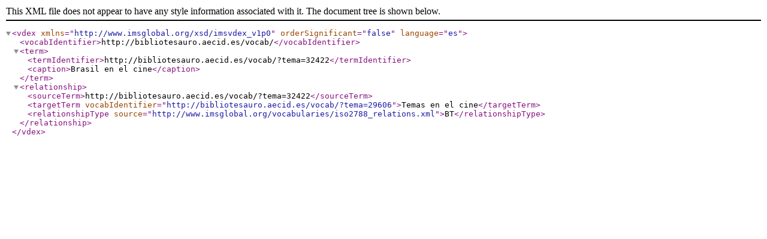

--- FILE ---
content_type: text/xml
request_url: http://bibliotesauro.aecid.es/vocab/xml.php?vdexTema=32422
body_size: 689
content:
<?xml version="1.0" encoding="utf-8"?>
		<vdex xmlns="http://www.imsglobal.org/xsd/imsvdex_v1p0"  orderSignificant="false" language="es">
    <vocabIdentifier>http://bibliotesauro.aecid.es/vocab/</vocabIdentifier><term><termIdentifier>http://bibliotesauro.aecid.es/vocab/?tema=32422</termIdentifier><caption>Brasil en el cine</caption></term>  <relationship>      <sourceTerm>http://bibliotesauro.aecid.es/vocab/?tema=32422</sourceTerm>      <targetTerm vocabIdentifier="http://bibliotesauro.aecid.es/vocab/?tema=29606">Temas en el cine</targetTerm>      <relationshipType source="http://www.imsglobal.org/vocabularies/iso2788_relations.xml">BT</relationshipType>  </relationship></vdex>